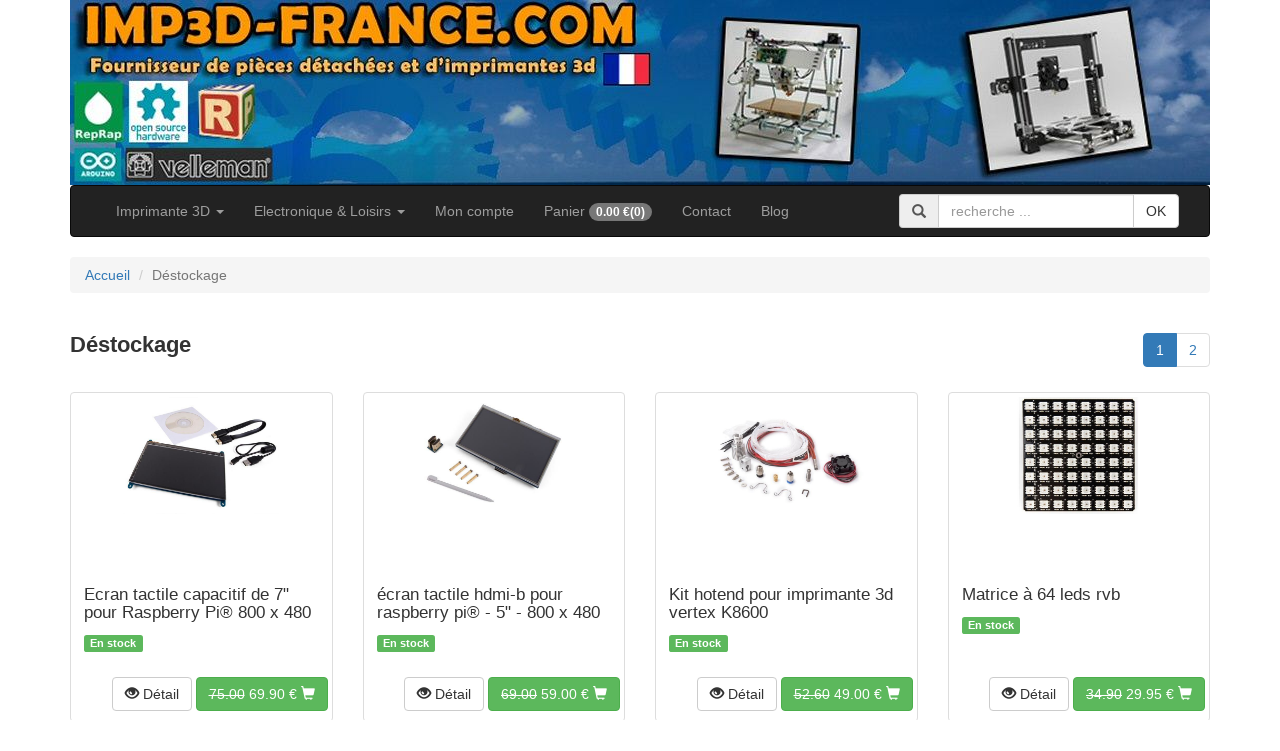

--- FILE ---
content_type: text/html; charset=UTF-8
request_url: https://www.imp3d-france.com/categories/44/Destockage
body_size: 8105
content:
<!DOCTYPE html>
<html  prefix="fb: https://www.facebook.com/2008/fbml" dir="ltr" lang="fr">
    <script src="https://ajax.googleapis.com/ajax/libs/jquery/1.12.4/jquery.min.js"  ></script>
    <head lang="fr">
      <meta charset="utf-8">
      <meta http-equiv="X-UA-Compatible" content="IE=edge">
      <meta name="viewport" content="width=device-width, initial-scale=1">
        <title>Déstockage consommable et pièces détachées imprimante 3d</title>
       
      
        
        <!--[if lt IE 9]>
        <script src="//html5shim.googlecode.com/svn/trunk/html5.js"></script>
	<![endif]-->
   
        <link rel="canonical" href=""/>
        <meta name="description" content=""/>
        <meta name="keywords" content=""/>
  
        <meta name="author" content="STORM TECHNOLOGY SAS"/>
   <meta name="msvalidate.01" content="6513DDE7A48746D82A224ECADDC6CEF1" />
        <meta name="google-site-verification" content="mx7Ll8tMTp_ybn4umlI1J5BGd7fQyJKexcWO1Yk6Gp8" />
        <meta name="revisit-after" content="15 days">
        <meta name="robots" content="all">
        <meta name="rating" content="general">
 
        <meta property="DC.Title" content="Déstockage consommable et pièces détachées imprimante 3d">
        <meta property="DC.Content-Language" content="fr">
        <meta property="DC.Description" content="">
        <meta property="DC.Keywords" content="">
        <meta property="DC.Copyright" content="STORM TECHNOLOGY SAS">
        <meta property="DC.Author" content="STORM TECHNOLOGY SAS">
        <meta property="DC.Publisher" content="STORM TECHNOLOGY SAS">
        <meta property="DC.Identifier-Url" content="https://www.imp3d-france.com/categories/44/Destockage">
        <meta property="DC.Reply-To" content="contact@imp3d-france.com">        
 
        <meta http-equiv="X-UA-Compatible" content="IE=edge">
        <meta name="viewport" content="width=device-width, initial-scale=1">
        
        <meta property="og:title" content="Déstockage consommable et pièces détachées imprimante 3d"/>
        <meta property="og:url" content="https://www.imp3d-france.com/categories/44/Destockage"/>
        <meta property="og:image" content="https://www.easy-thumb.net/thumb?url=https://www.imp3d-france.com/categories/44/Destockage&amp;size=320x240"/>
        <meta property="og:image:width" content="320" />
        <meta property="og:image:height" content="240" />
        
        <meta property="og:description " content=""/>
        <meta property="og:type" content="product"/>
        <meta property="og:site_name" content="Imp3D France"/>
        <meta property="og:locale" content="fr_FR" />
        <meta name="geo.placename" content="France" />

        <meta property="fb:page_id" content="611833712225916" />
        <meta name="apple-mobile-web-app-capable" content="yes">
        <link rel="shortcut icon" href="/favicon.ico" type="image/x-icon" />
        <link rel="apple-touch-icon" href="/touch-icon-iphone.png" /> 
        <link rel="apple-touch-icon" sizes="76x76" href="/touch-icon-ipad.png" /> 
        <link rel="apple-touch-icon" sizes="120x120" href="/touch-icon-iphone-retina.png" />
        <link rel="apple-touch-icon" sizes="152x152" href="/touch-icon-ipad-retina.png" />
 
       
        <link href="https://maxcdn.bootstrapcdn.com/bootstrap/3.3.7/css/bootstrap.min.css" rel="stylesheet"> 
    <script async src="https://www.googletagmanager.com/gtag/js?id=AW-979668854"></script>
     
<script>
  window.dataLayer = window.dataLayer || [];
  function gtag(){dataLayer.push(arguments);}
  gtag('js', new Date());

  gtag('config', 'AW-979668854');
</script>
<!-- Facebook Pixel Code -->
<script>
  !function(f,b,e,v,n,t,s)
  {if(f.fbq)return;n=f.fbq=function(){n.callMethod?
  n.callMethod.apply(n,arguments):n.queue.push(arguments)};
  if(!f._fbq)f._fbq=n;n.push=n;n.loaded=!0;n.version='2.0';
  n.queue=[];t=b.createElement(e);t.async=!0;
  t.src=v;s=b.getElementsByTagName(e)[0];
  s.parentNode.insertBefore(t,s)}(window, document,'script',
  'https://connect.facebook.net/en_US/fbevents.js');
  fbq('init', '523407388122512');
  fbq('track', 'PageView');
</script>
<noscript><img height="1" width="1" style="display:none"
  src="https://www.facebook.com/tr?id=523407388122512&ev=PageView&noscript=1"
/></noscript>
<!-- Facebook Pixel Code -->
<script>
  !function(f,b,e,v,n,t,s)
  {if(f.fbq)return;n=f.fbq=function(){n.callMethod?
  n.callMethod.apply(n,arguments):n.queue.push(arguments)};
  if(!f._fbq)f._fbq=n;n.push=n;n.loaded=!0;n.version='2.0';
  n.queue=[];t=b.createElement(e);t.async=!0;
  t.src=v;s=b.getElementsByTagName(e)[0];
  s.parentNode.insertBefore(t,s)}(window, document,'script',
  'https://connect.facebook.net/en_US/fbevents.js');
  fbq('init', '275953279699299');
  fbq('track', 'PageView');
</script>
<noscript><img height="1" width="1" style="display:none"
  src="https://www.facebook.com/tr?id=275953279699299&ev=PageView&noscript=1"
/></noscript>
<!-- End Facebook Pixel Code -->
<!-- Facebook Pixel Code -->
<script>
  !function(f,b,e,v,n,t,s)
  {if(f.fbq)return;n=f.fbq=function(){n.callMethod?
  n.callMethod.apply(n,arguments):n.queue.push(arguments)};
  if(!f._fbq)f._fbq=n;n.push=n;n.loaded=!0;n.version='2.0';
  n.queue=[];t=b.createElement(e);t.async=!0;
  t.src=v;s=b.getElementsByTagName(e)[0];
  s.parentNode.insertBefore(t,s)}(window, document,'script',
  'https://connect.facebook.net/en_US/fbevents.js');
  fbq('init', '559677731149667');
  fbq('track', 'PageView');
</script>
<noscript><img height="1" width="1" style="display:none"
  src="https://www.facebook.com/tr?id=559677731149667&ev=PageView&noscript=1"
/></noscript>
<!-- End Facebook Pixel Code -->




</head>
    <body> 
      
           <div class="container">
                        <header class="hidden-xs" >
                <a href="https://www.imp3d-france.com/"><img class="img-responsive" src="/template/imprimante-3d-reprap-france-imp3d-france-prusa.jpg" alt="acheter achat reprap imprimante 3d imp3d france" title="acheter achat reprap imprimante 3d imp3d france"/></a>
            </header>
                 <nav   class="navbar navbar-inverse ">
         <div class="container-fluid">
            <div class="navbar-header">
            <button type="button" class="navbar-toggle collapsed" data-toggle="collapse" data-target="#navbar" aria-expanded="false" aria-controls="navbar">
              <span class="sr-only">Toggle navigation</span>
              <span class="icon-bar"></span>
              <span class="icon-bar"></span>
              <span class="icon-bar"></span>
            </button>
            <a class="navbar-brand hidden-lg hidden-md " href="https://www.imp3d-france.com/">IMP3D FRANCE</a>
          </div>  
          <div id="navbar" class="navbar-collapse collapse">
            <ul class="nav navbar-nav">
              <li class="dropdown">
                <a href="#" class="dropdown-toggle" data-toggle="dropdown" role="button" aria-haspopup="true" aria-expanded="false">Imprimante 3D <span class="caret"></span></a>
                <ul class="dropdown-menu">
                                                           <li>                       <a href="https://www.imp3d-france.com/categories/44/destockage">Déstockage</a>
                       </li>
                                                                                                                                                                 <li>                       <a href="https://www.imp3d-france.com/categories/22/imprimante-k8200">Imprimante K8200</a>
                       </li>
                                                                                   <li>                       <a href="https://www.imp3d-france.com/categories/23/imprimante-vertex-k8400">Imprimante Vertex K8400</a>
                       </li>
                                                                                   <li>                       <a href="https://www.imp3d-france.com/categories/32/imprimante-vertex-k8600-k8800">Imprimante Vertex K8600 K8800</a>
                       </li>
                                                                                   <li>                       <a href="https://www.imp3d-france.com/categories/49/creality-cr-10">Creality CR-10</a>
                       </li>
                                                                                   <li>                       <a href="https://www.imp3d-france.com/categories/11/openbuilds-et-v-slot">Openbuilds et V-Slot</a>
                       </li>
                                                                                                                          <li>                       <a href="https://www.imp3d-france.com/categories/1/electronique">Electronique</a>
                       </li>
                                                                                                                          <li>                       <a href="https://www.imp3d-france.com/categories/45/alimentations">Alimentations</a>
                       </li>
                                                                                                                          <li>                       <a href="https://www.imp3d-france.com/categories/18/cablage-fils-nappes">Câblage, fils, nappes</a>
                       </li>
                                                                                                                                                                 <li>                       <a href="https://www.imp3d-france.com/categories/28/cnc-com-numerique">CNC - com. numérique</a>
                       </li>
                                                                                   <li>                       <a href="https://www.imp3d-france.com/categories/31/courroies">Courroies</a>
                       </li>
                                                                                   <li>                       <a href="https://www.imp3d-france.com/categories/8/poulies">Poulies</a>
                       </li>
                                                                                                                          <li>                       <a href="https://www.imp3d-france.com/categories/3/moteurs">Moteurs</a>
                       </li>
                                                                                                                          <li>                       <a href="https://www.imp3d-france.com/categories/4/extrudeur-et-tete-hothead">Extrudeur et tête hothead</a>
                       </li>
                                                                                   <li>                       <a href="https://www.imp3d-france.com/categories/13/lit-chauffant">Lit chauffant</a>
                       </li>
                                                                                   <li>                       <a href="https://www.imp3d-france.com/categories/21/roulement-a-billes">Roulement à billes</a>
                       </li>
                                                                                   <li>                       <a href="https://www.imp3d-france.com/categories/6/mecanique">Mécanique</a>
                       </li>
                                                                                   <li>                       <a href="https://www.imp3d-france.com/categories/5/kits">Kits</a>
                       </li>
                                                                                   <li>                       <a href="https://www.imp3d-france.com/categories/2/visserie-tchc-">Visserie TCHC </a>
                       </li>
                                                                                   <li>                       <a href="https://www.imp3d-france.com/categories/26/ecrous-m3-10-rondelles">Ecrous M3-10, rondelles</a>
                       </li>
                                                                                   <li>                       <a href="https://www.imp3d-france.com/categories/20/ventilateur">Ventilateur</a>
                       </li>
                                                                                   <li>                       <a href="https://www.imp3d-france.com/categories/10/filaments-pla-abs-2-85-mm">Filaments PLA, ABS 2.85 mm</a>
                       </li>
                                                                                   <li>                       <a href="https://www.imp3d-france.com/categories/14/filaments-pla-abs-hips-1-75mm">Filaments PLA, ABS, HIPS  1.75mm</a>
                       </li>
                                                                                                                                                                          
                </ul>
              </li>
              <li class="dropdown">
                  <a href="#" class="dropdown-toggle" data-toggle="dropdown" role="button" aria-haspopup="true" aria-expanded="false">Electronique &AMP; Loisirs <span class="caret"></span></a>
                <ul class="dropdown-menu">
                                                                                                  <li>                       <a href="https://www.imp3d-france.com/categories/35/kit-educatif">Kit éducatif</a>
                       </li>
                                                                                  <li>                       <a href="https://www.imp3d-france.com/categories/41/raspberry">Raspberry</a>
                       </li>
                                                                                                                                                                                                                                                                                     <li>                       <a href="https://www.imp3d-france.com/categories/16/arduino">Arduino</a>
                       </li>
                                                                                                                         <li>                       <a href="https://www.imp3d-france.com/categories/33/shield-arduino">Shield Arduino</a>
                       </li>
                                                                                                                         <li>                       <a href="https://www.imp3d-france.com/categories/40/capteurs-arduino">Capteurs Arduino</a>
                       </li>
                                                                                                                         <li>                       <a href="https://www.imp3d-france.com/categories/43/modules-d-interface-arduino">Modules d'interface Arduino</a>
                       </li>
                                                                                  <li>                       <a href="https://www.imp3d-france.com/categories/19/robotique-et-drone">Robotique et drone</a>
                       </li>
                                                                                                                                                                                                       <li>                       <a href="https://www.imp3d-france.com/categories/37/mesures-et-multimetre">Mesures et multimètre</a>
                       </li>
                                                                                                                         <li>                       <a href="https://www.imp3d-france.com/categories/7/outils-et-soudure">Outils et soudure</a>
                       </li>
                                                                                                                                                                                                                                                                                                                                                                                                                                                                                        <li>                       <a href="https://www.imp3d-france.com/categories/34/composants">Composants</a>
                       </li>
                                                                                  <li>                       <a href="https://www.imp3d-france.com/categories/42/panneaux-solaires">Panneaux solaires</a>
                       </li>
                                                                                  <li>                       <a href="https://www.imp3d-france.com/categories/30/detecteurs-de-metaux">Détecteurs de métaux</a>
                       </li>
                                                    
                </ul>
              </li>            
                     
              <li><a href="https://www.imp3d-france.com/mon-compte">Mon compte</a></li>
              <li><a href="https://www.imp3d-france.com/panier">Panier <span class="badge">
                                    <span id="panier-zone-prix">0.00</span> €(<span id="panier-zone-nombre">0</span>)</span></a>
              </li>
              <li><a href="https://www.imp3d-france.com/contact">Contact</a></li>
              <li><a href="https://www.imp3d-france.com/blog">Blog</a></li>
               
            </ul>
              
            <form class="navbar-form navbar-right form-group" role="search" action="https://www.imp3d-france.com/recherche" method="post" onsubmit="return recherche_test('recherche1')">
              <div class="form-group">
                  <div class="input-group">
                      <span class="input-group-addon"><span class="glyphicon glyphicon-search"></span></span>
                      <input type="text" class="form-control" placeholder="recherche ..."  name="recherche" value="">
                      <span class="input-group-btn">
                          <button type="submit" class="btn btn-default">OK</button>
                      </span>
                  </div>
              </div>
            </form>
              
 
          </div><!--/.nav-collapse -->
        </div><!--/.container-fluid -->
      </nav>      
                
 
           

            <div class="row">
                
    <div class="col-xs-12">
<ol class="breadcrumb" >
    <li  itemscope itemtype="https://data-vocabulary.org/Breadcrumb"  ><a href="https://www.imp3d-france.com/" itemprop="url"><span itemprop="title">Accueil</span></a></li>
       <li class="active">Déstockage</li>
   </ol>
</div>

<div class="col-xs-12 col-md-8">
    <h1 class="no-margin">Déstockage</h1>
</div>
<div class="col-xs-12 col-md-4">
   <nav class="text-right clearfix">
       
        <ul class="pagination">

            

                                  <li class="active"><a href="/categories/44/Destockage?page=1&amp;recherche=&amp;tri_prix_id=&amp;filtre_marque_id=">1</a></li>
                           

                              <li><a href="/categories/44/Destockage?page=2&amp;recherche=&amp;tri_prix_id=&amp;filtre_marque_id=">2</a></li>
                                 </ul>
        </nav>         
</div>
    
 
                    
   <div class="col-xs-12  col-sm-4 col-md-3">
 
    <div class="thumbnail" itemscope itemtype="https://schema.org/Product" >
  
        <figure class="liste-article-image">
            <a itemprop="url" href="https://www.imp3d-france.com/article/891/ecran-tactile-capacitif-de-7-pour-raspberry-pi-800-x-480">
            <img itemprop="image" class="img-responsive" src="https://www.imp3d-france.com/image/891.jpg?6970ee8840581" alt="ecran tactile capacitif de 7 pour raspberry pi® 800 x 480" title="ecran tactile capacitif de 7 pour raspberry pi® 800 x 480"  width="156"/>
            </a>
        </figure>
        <div class="caption produit-liste-titre">
            <h2 itemprop="name">Ecran tactile capacitif de 7" pour Raspberry Pi® 800 x 480</h2>
                                                                     <label class="label label-success">En stock</label>
                        
                                
        </div>
        <div class="text-right" itemscope itemtype="https://schema.org/Offer">
            <a href="https://www.imp3d-france.com/article/891/ecran-tactile-capacitif-de-7-pour-raspberry-pi-800-x-480" class="btn btn-default" role="button"><span class="glyphicon glyphicon-eye-open"></span><span class="font10pt"> Détail</span></a>
                                    <button class="btn btn-success" role="button" onclick="panier_ajouter(891);">
                                            <del class="hidden-xs hidden-sm">75.00</del>
                        <span itemprop="price" itemprop="price">69.90 €</span>
                                        <span class="glyphicon glyphicon-shopping-cart"></span> 
                    
                </button>                         
                                     
                                    <link itemprop="availability" href="https://schema.org/InStock" />
                  
         </div>
        
        </div>
    </div>
     
    
   <div class="col-xs-12  col-sm-4 col-md-3">
 
    <div class="thumbnail" itemscope itemtype="https://schema.org/Product" >
  
        <figure class="liste-article-image">
            <a itemprop="url" href="https://www.imp3d-france.com/article/904/ecran-tactile-hdmi-b-pour-raspberry-pi-5-800-x-480">
            <img itemprop="image" class="img-responsive" src="https://www.imp3d-france.com/image/904.jpg?6970ee8840597" alt="écran tactile hdmi-b pour raspberry pi® - 5 - 800 x 480" title="écran tactile hdmi-b pour raspberry pi® - 5 - 800 x 480"  width="156"/>
            </a>
        </figure>
        <div class="caption produit-liste-titre">
            <h2 itemprop="name">écran tactile hdmi-b pour raspberry pi® - 5" - 800 x 480</h2>
                                                                     <label class="label label-success">En stock</label>
                        
                                
        </div>
        <div class="text-right" itemscope itemtype="https://schema.org/Offer">
            <a href="https://www.imp3d-france.com/article/904/ecran-tactile-hdmi-b-pour-raspberry-pi-5-800-x-480" class="btn btn-default" role="button"><span class="glyphicon glyphicon-eye-open"></span><span class="font10pt"> Détail</span></a>
                                    <button class="btn btn-success" role="button" onclick="panier_ajouter(904);">
                                            <del class="hidden-xs hidden-sm">69.00</del>
                        <span itemprop="price" itemprop="price">59.00 €</span>
                                        <span class="glyphicon glyphicon-shopping-cart"></span> 
                    
                </button>                         
                                     
                                    <link itemprop="availability" href="https://schema.org/InStock" />
                  
         </div>
        
        </div>
    </div>
     
    
   <div class="col-xs-12  col-sm-4 col-md-3">
 
    <div class="thumbnail" itemscope itemtype="https://schema.org/Product" >
  
        <figure class="liste-article-image">
            <a itemprop="url" href="https://www.imp3d-france.com/article/905/kit-hotend-pour-imprimante-3d-vertex-k8600">
            <img itemprop="image" class="img-responsive" src="https://www.imp3d-france.com/image/905.jpg?6970ee88405a2" alt="kit hotend pour imprimante 3d vertex k8600" title="kit hotend pour imprimante 3d vertex k8600"  width="156"/>
            </a>
        </figure>
        <div class="caption produit-liste-titre">
            <h2 itemprop="name">Kit hotend pour imprimante 3d vertex K8600</h2>
                                                                     <label class="label label-success">En stock</label>
                        
                                
        </div>
        <div class="text-right" itemscope itemtype="https://schema.org/Offer">
            <a href="https://www.imp3d-france.com/article/905/kit-hotend-pour-imprimante-3d-vertex-k8600" class="btn btn-default" role="button"><span class="glyphicon glyphicon-eye-open"></span><span class="font10pt"> Détail</span></a>
                                    <button class="btn btn-success" role="button" onclick="panier_ajouter(905);">
                                            <del class="hidden-xs hidden-sm">52.60</del>
                        <span itemprop="price" itemprop="price">49.00 €</span>
                                        <span class="glyphicon glyphicon-shopping-cart"></span> 
                    
                </button>                         
                                     
                                    <link itemprop="availability" href="https://schema.org/InStock" />
                  
         </div>
        
        </div>
    </div>
     
    
   <div class="col-xs-12  col-sm-4 col-md-3">
 
    <div class="thumbnail" itemscope itemtype="https://schema.org/Product" >
  
        <figure class="liste-article-image">
            <a itemprop="url" href="https://www.imp3d-france.com/article/534/matrice-a-64-leds-rvb-">
            <img itemprop="image" class="img-responsive" src="https://www.imp3d-france.com/image/534.jpg?6970ee88405ac" alt="matrice à 64 leds rvb " title="matrice à 64 leds rvb "  width="156"/>
            </a>
        </figure>
        <div class="caption produit-liste-titre">
            <h2 itemprop="name">Matrice à 64 leds rvb </h2>
                                                                     <label class="label label-success">En stock</label>
                        
                                
        </div>
        <div class="text-right" itemscope itemtype="https://schema.org/Offer">
            <a href="https://www.imp3d-france.com/article/534/matrice-a-64-leds-rvb-" class="btn btn-default" role="button"><span class="glyphicon glyphicon-eye-open"></span><span class="font10pt"> Détail</span></a>
                                    <button class="btn btn-success" role="button" onclick="panier_ajouter(534);">
                                            <del class="hidden-xs hidden-sm">34.90</del>
                        <span itemprop="price" itemprop="price">29.95 €</span>
                                        <span class="glyphicon glyphicon-shopping-cart"></span> 
                    
                </button>                         
                                     
                                    <link itemprop="availability" href="https://schema.org/InStock" />
                  
         </div>
        
        </div>
    </div>
     
    
   <div class="col-xs-12  col-sm-4 col-md-3">
 
    <div class="thumbnail" itemscope itemtype="https://schema.org/Product" >
  
        <figure class="liste-article-image">
            <a itemprop="url" href="https://www.imp3d-france.com/article/600/jeu-de-pieces-electroniques-pour-arduino-">
            <img itemprop="image" class="img-responsive" src="https://www.imp3d-france.com/image/600.jpg?6970ee88405b5" alt="jeu de pièces électroniques pour arduino®" title="jeu de pièces électroniques pour arduino®"  width="156"/>
            </a>
        </figure>
        <div class="caption produit-liste-titre">
            <h2 itemprop="name">Jeu de pièces électroniques pour arduino®</h2>
                                                                     <label class="label label-success">En stock</label>
                        
                                
        </div>
        <div class="text-right" itemscope itemtype="https://schema.org/Offer">
            <a href="https://www.imp3d-france.com/article/600/jeu-de-pieces-electroniques-pour-arduino-" class="btn btn-default" role="button"><span class="glyphicon glyphicon-eye-open"></span><span class="font10pt"> Détail</span></a>
                                    <button class="btn btn-success" role="button" onclick="panier_ajouter(600);">
                                            <del class="hidden-xs hidden-sm">39.90</del>
                        <span itemprop="price" itemprop="price">29.95 €</span>
                                        <span class="glyphicon glyphicon-shopping-cart"></span> 
                    
                </button>                         
                                     
                                    <link itemprop="availability" href="https://schema.org/InStock" />
                  
         </div>
        
        </div>
    </div>
     
    
   <div class="col-xs-12  col-sm-4 col-md-3">
 
    <div class="thumbnail" itemscope itemtype="https://schema.org/Product" >
  
        <figure class="liste-article-image">
            <a itemprop="url" href="https://www.imp3d-france.com/article/17/ramps-lcd2004-avec-lecteur-sd-socket">
            <img itemprop="image" class="img-responsive" src="https://www.imp3d-france.com/image/17.jpg?6970ee88405be" alt="ramps lcd2004 avec lecteur sd socket" title="ramps lcd2004 avec lecteur sd socket"  width="156"/>
            </a>
        </figure>
        <div class="caption produit-liste-titre">
            <h2 itemprop="name">RAMPS LCD2004 avec lecteur SD Socket</h2>
                                                                     <label class="label label-success">En stock</label>
                        
                                
        </div>
        <div class="text-right" itemscope itemtype="https://schema.org/Offer">
            <a href="https://www.imp3d-france.com/article/17/ramps-lcd2004-avec-lecteur-sd-socket" class="btn btn-default" role="button"><span class="glyphicon glyphicon-eye-open"></span><span class="font10pt"> Détail</span></a>
                                    <button class="btn btn-success" role="button" onclick="panier_ajouter(17);">
                                            <del class="hidden-xs hidden-sm">29.95</del>
                        <span itemprop="price" itemprop="price">21.95 €</span>
                                        <span class="glyphicon glyphicon-shopping-cart"></span> 
                    
                </button>                         
                                     
                                    <link itemprop="availability" href="https://schema.org/InStock" />
                  
         </div>
        
        </div>
    </div>
     
    
   <div class="col-xs-12  col-sm-4 col-md-3">
 
    <div class="thumbnail" itemscope itemtype="https://schema.org/Product" >
  
        <figure class="liste-article-image">
            <a itemprop="url" href="https://www.imp3d-france.com/article/393/barre-filtee-inox-trapeziodale-tr8x2-295mm-ecrou">
            <img itemprop="image" class="img-responsive" src="https://www.imp3d-france.com/image/393.jpg?6970ee88405c7" alt="barre filtée inox trapéziodale tr8x2 295mm + ecrou" title="barre filtée inox trapéziodale tr8x2 295mm + ecrou"  width="156"/>
            </a>
        </figure>
        <div class="caption produit-liste-titre">
            <h2 itemprop="name">Barre filtée inox trapéziodale TR8x2 295mm + ecrou</h2>
                                                                     <label class="label label-success">En stock</label>
                        
                                
        </div>
        <div class="text-right" itemscope itemtype="https://schema.org/Offer">
            <a href="https://www.imp3d-france.com/article/393/barre-filtee-inox-trapeziodale-tr8x2-295mm-ecrou" class="btn btn-default" role="button"><span class="glyphicon glyphicon-eye-open"></span><span class="font10pt"> Détail</span></a>
                                    <button class="btn btn-success" role="button" onclick="panier_ajouter(393);">
                                            <del class="hidden-xs hidden-sm">19.95</del>
                        <span itemprop="price" itemprop="price">17.95 €</span>
                                        <span class="glyphicon glyphicon-shopping-cart"></span> 
                    
                </button>                         
                                     
                                    <link itemprop="availability" href="https://schema.org/InStock" />
                  
         </div>
        
        </div>
    </div>
     
    
   <div class="col-xs-12  col-sm-4 col-md-3">
 
    <div class="thumbnail" itemscope itemtype="https://schema.org/Product" >
  
        <figure class="liste-article-image">
            <a itemprop="url" href="https://www.imp3d-france.com/article/263/barre-filtee-inox-trapeziodale-tr8x1-295mm-ecrou">
            <img itemprop="image" class="img-responsive" src="https://www.imp3d-france.com/image/263.jpg?6970ee88405d1" alt="barre filtée inox trapéziodale tr8x1 295mm + ecrou" title="barre filtée inox trapéziodale tr8x1 295mm + ecrou"  width="156"/>
            </a>
        </figure>
        <div class="caption produit-liste-titre">
            <h2 itemprop="name">Barre filtée inox trapéziodale TR8x1 295mm + ecrou</h2>
                                                                     <label class="label label-success">En stock</label>
                        
                                
        </div>
        <div class="text-right" itemscope itemtype="https://schema.org/Offer">
            <a href="https://www.imp3d-france.com/article/263/barre-filtee-inox-trapeziodale-tr8x1-295mm-ecrou" class="btn btn-default" role="button"><span class="glyphicon glyphicon-eye-open"></span><span class="font10pt"> Détail</span></a>
                                    <button class="btn btn-success" role="button" onclick="panier_ajouter(263);">
                                            <del class="hidden-xs hidden-sm">19.95</del>
                        <span itemprop="price" itemprop="price">17.95 €</span>
                                        <span class="glyphicon glyphicon-shopping-cart"></span> 
                    
                </button>                         
                                     
                                    <link itemprop="availability" href="https://schema.org/InStock" />
                  
         </div>
        
        </div>
    </div>
     
    
   <div class="col-xs-12  col-sm-4 col-md-3">
 
    <div class="thumbnail" itemscope itemtype="https://schema.org/Product" >
  
        <figure class="liste-article-image">
            <a itemprop="url" href="https://www.imp3d-france.com/article/392/barre-filtee-inox-trapeziodale-tr8x4-300mm-ecrou">
            <img itemprop="image" class="img-responsive" src="https://www.imp3d-france.com/image/392.jpg?6970ee88405da" alt="barre filtée inox trapéziodale tr8x4 300mm + ecrou" title="barre filtée inox trapéziodale tr8x4 300mm + ecrou"  width="156"/>
            </a>
        </figure>
        <div class="caption produit-liste-titre">
            <h2 itemprop="name">Barre filtée inox trapéziodale TR8x4 300mm + ecrou</h2>
                                                                     <label class="label label-success">En stock</label>
                        
                                
        </div>
        <div class="text-right" itemscope itemtype="https://schema.org/Offer">
            <a href="https://www.imp3d-france.com/article/392/barre-filtee-inox-trapeziodale-tr8x4-300mm-ecrou" class="btn btn-default" role="button"><span class="glyphicon glyphicon-eye-open"></span><span class="font10pt"> Détail</span></a>
                                    <button class="btn btn-success" role="button" onclick="panier_ajouter(392);">
                                            <del class="hidden-xs hidden-sm">19.95</del>
                        <span itemprop="price" itemprop="price">17.95 €</span>
                                        <span class="glyphicon glyphicon-shopping-cart"></span> 
                    
                </button>                         
                                     
                                    <link itemprop="availability" href="https://schema.org/InStock" />
                  
         </div>
        
        </div>
    </div>
     
    
   <div class="col-xs-12  col-sm-4 col-md-3">
 
    <div class="thumbnail" itemscope itemtype="https://schema.org/Product" >
  
        <figure class="liste-article-image">
            <a itemprop="url" href="https://www.imp3d-france.com/article/394/barre-filtee-inox-trapeziodale-tr8x8-295mm-ecrou">
            <img itemprop="image" class="img-responsive" src="https://www.imp3d-france.com/image/394.jpg?6970ee88405e3" alt="barre filtée inox trapéziodale tr8x8 295mm + écrou" title="barre filtée inox trapéziodale tr8x8 295mm + écrou"  width="156"/>
            </a>
        </figure>
        <div class="caption produit-liste-titre">
            <h2 itemprop="name">Barre filtée inox trapéziodale TR8x8 295mm + écrou</h2>
                                                                     <label class="label label-success">En stock</label>
                        
                                
        </div>
        <div class="text-right" itemscope itemtype="https://schema.org/Offer">
            <a href="https://www.imp3d-france.com/article/394/barre-filtee-inox-trapeziodale-tr8x8-295mm-ecrou" class="btn btn-default" role="button"><span class="glyphicon glyphicon-eye-open"></span><span class="font10pt"> Détail</span></a>
                                    <button class="btn btn-success" role="button" onclick="panier_ajouter(394);">
                                            <del class="hidden-xs hidden-sm">19.95</del>
                        <span itemprop="price" itemprop="price">17.95 €</span>
                                        <span class="glyphicon glyphicon-shopping-cart"></span> 
                    
                </button>                         
                                     
                                    <link itemprop="availability" href="https://schema.org/InStock" />
                  
         </div>
        
        </div>
    </div>
     
    
   <div class="col-xs-12  col-sm-4 col-md-3">
 
    <div class="thumbnail" itemscope itemtype="https://schema.org/Product" >
  
        <figure class="liste-article-image">
            <a itemprop="url" href="https://www.imp3d-france.com/article/979/module-relais-a-8-canaux">
            <img itemprop="image" class="img-responsive" src="https://www.imp3d-france.com/image/979.jpg?6970ee88405ed" alt="module relais à 8 canaux" title="module relais à 8 canaux"  width="156"/>
            </a>
        </figure>
        <div class="caption produit-liste-titre">
            <h2 itemprop="name">Module relais à 8 canaux</h2>
                                                                     <label class="label label-success">En stock</label>
                        
                                
        </div>
        <div class="text-right" itemscope itemtype="https://schema.org/Offer">
            <a href="https://www.imp3d-france.com/article/979/module-relais-a-8-canaux" class="btn btn-default" role="button"><span class="glyphicon glyphicon-eye-open"></span><span class="font10pt"> Détail</span></a>
                                    <button class="btn btn-success" role="button" onclick="panier_ajouter(979);">
                                            <del class="hidden-xs hidden-sm">17.90</del>
                        <span itemprop="price" itemprop="price">14.90 €</span>
                                        <span class="glyphicon glyphicon-shopping-cart"></span> 
                    
                </button>                         
                                     
                                    <link itemprop="availability" href="https://schema.org/InStock" />
                  
         </div>
        
        </div>
    </div>
     
    
   <div class="col-xs-12  col-sm-4 col-md-3">
 
    <div class="thumbnail" itemscope itemtype="https://schema.org/Product" >
  
        <figure class="liste-article-image">
            <a itemprop="url" href="https://www.imp3d-france.com/article/835/shield-pour-batteries-pile-pour-arduiono-uno-ou-mega-ou-pour-allbot-">
            <img itemprop="image" class="img-responsive" src="https://www.imp3d-france.com/image/835.jpg?6970ee88405f5" alt="shield pour batteries/pile pour arduiono uno ou mega ou pour allbot® " title="shield pour batteries/pile pour arduiono uno ou mega ou pour allbot® "  width="156"/>
            </a>
        </figure>
        <div class="caption produit-liste-titre">
            <h2 itemprop="name">Shield pour batteries/pile pour Arduiono UNO ou MEGA ou pour allbot® </h2>
                                                                     <label class="label label-success">En stock</label>
                        
                                
        </div>
        <div class="text-right" itemscope itemtype="https://schema.org/Offer">
            <a href="https://www.imp3d-france.com/article/835/shield-pour-batteries-pile-pour-arduiono-uno-ou-mega-ou-pour-allbot-" class="btn btn-default" role="button"><span class="glyphicon glyphicon-eye-open"></span><span class="font10pt"> Détail</span></a>
                                    <button class="btn btn-success" role="button" onclick="panier_ajouter(835);">
                                            <del class="hidden-xs hidden-sm">16.90</del>
                        <span itemprop="price" itemprop="price">14.90 €</span>
                                        <span class="glyphicon glyphicon-shopping-cart"></span> 
                    
                </button>                         
                                     
                                    <link itemprop="availability" href="https://schema.org/InStock" />
                  
         </div>
        
        </div>
    </div>
     
    
   <div class="col-xs-12  col-sm-4 col-md-3">
 
    <div class="thumbnail" itemscope itemtype="https://schema.org/Product" >
  
        <figure class="liste-article-image">
            <a itemprop="url" href="https://www.imp3d-france.com/article/930/jeu-de-condensateurs-ceramiques">
            <img itemprop="image" class="img-responsive" src="https://www.imp3d-france.com/image/930.jpg?6970ee88405ff" alt="jeu de condensateurs céramiques" title="jeu de condensateurs céramiques"  width="156"/>
            </a>
        </figure>
        <div class="caption produit-liste-titre">
            <h2 itemprop="name">Jeu de condensateurs céramiques</h2>
                                                                     <label class="label label-success">En stock</label>
                        
                                
        </div>
        <div class="text-right" itemscope itemtype="https://schema.org/Offer">
            <a href="https://www.imp3d-france.com/article/930/jeu-de-condensateurs-ceramiques" class="btn btn-default" role="button"><span class="glyphicon glyphicon-eye-open"></span><span class="font10pt"> Détail</span></a>
                                    <button class="btn btn-success" role="button" onclick="panier_ajouter(930);">
                                            <del class="hidden-xs hidden-sm">14.90</del>
                        <span itemprop="price" itemprop="price">12.90 €</span>
                                        <span class="glyphicon glyphicon-shopping-cart"></span> 
                    
                </button>                         
                                     
                                    <link itemprop="availability" href="https://schema.org/InStock" />
                  
         </div>
        
        </div>
    </div>
     
    
   <div class="col-xs-12  col-sm-4 col-md-3">
 
    <div class="thumbnail" itemscope itemtype="https://schema.org/Product" >
  
        <figure class="liste-article-image">
            <a itemprop="url" href="https://www.imp3d-france.com/article/927/jeu-de-condensateurs-electrolytiques">
            <img itemprop="image" class="img-responsive" src="https://www.imp3d-france.com/image/927.jpg?6970ee8840608" alt="jeu de condensateurs électrolytiques" title="jeu de condensateurs électrolytiques"  width="156"/>
            </a>
        </figure>
        <div class="caption produit-liste-titre">
            <h2 itemprop="name">Jeu de condensateurs électrolytiques</h2>
                                                                     <label class="label label-success">En stock</label>
                        
                                
        </div>
        <div class="text-right" itemscope itemtype="https://schema.org/Offer">
            <a href="https://www.imp3d-france.com/article/927/jeu-de-condensateurs-electrolytiques" class="btn btn-default" role="button"><span class="glyphicon glyphicon-eye-open"></span><span class="font10pt"> Détail</span></a>
                                    <button class="btn btn-success" role="button" onclick="panier_ajouter(927);">
                                            <del class="hidden-xs hidden-sm">14.90</del>
                        <span itemprop="price" itemprop="price">12.90 €</span>
                                        <span class="glyphicon glyphicon-shopping-cart"></span> 
                    
                </button>                         
                                     
                                    <link itemprop="availability" href="https://schema.org/InStock" />
                  
         </div>
        
        </div>
    </div>
     
    
   <div class="col-xs-12  col-sm-4 col-md-3">
 
    <div class="thumbnail" itemscope itemtype="https://schema.org/Product" >
  
        <figure class="liste-article-image">
            <a itemprop="url" href="https://www.imp3d-france.com/article/968/pompe-a-eau">
            <img itemprop="image" class="img-responsive" src="https://www.imp3d-france.com/image/968.jpg?6970ee8840610" alt="pompe à eau" title="pompe à eau"  width="156"/>
            </a>
        </figure>
        <div class="caption produit-liste-titre">
            <h2 itemprop="name">Pompe à eau</h2>
                                                                     <label class="label label-success">En stock</label>
                        
                                
        </div>
        <div class="text-right" itemscope itemtype="https://schema.org/Offer">
            <a href="https://www.imp3d-france.com/article/968/pompe-a-eau" class="btn btn-default" role="button"><span class="glyphicon glyphicon-eye-open"></span><span class="font10pt"> Détail</span></a>
                                    <button class="btn btn-success" role="button" onclick="panier_ajouter(968);">
                                            <del class="hidden-xs hidden-sm">14.90</del>
                        <span itemprop="price" itemprop="price">12.90 €</span>
                                        <span class="glyphicon glyphicon-shopping-cart"></span> 
                    
                </button>                         
                                     
                                    <link itemprop="availability" href="https://schema.org/InStock" />
                  
         </div>
        
        </div>
    </div>
     
    
   <div class="col-xs-12  col-sm-4 col-md-3">
 
    <div class="thumbnail" itemscope itemtype="https://schema.org/Product" >
  
        <figure class="liste-article-image">
            <a itemprop="url" href="https://www.imp3d-france.com/article/953/tb6560-carte-controleur-pour-moteur-pas-a-pas-3a-pour-cnc">
            <img itemprop="image" class="img-responsive" src="https://www.imp3d-france.com/image/953.jpg?6970ee8840619" alt="tb6560 carte contrôleur pour moteur pas à pas 3a pour cnc" title="tb6560 carte contrôleur pour moteur pas à pas 3a pour cnc"  width="156"/>
            </a>
        </figure>
        <div class="caption produit-liste-titre">
            <h2 itemprop="name">Tb6560 carte contrôleur pour moteur pas à pas 3A pour CNC</h2>
                                                                     <label class="label label-success">En stock</label>
                        
                                
        </div>
        <div class="text-right" itemscope itemtype="https://schema.org/Offer">
            <a href="https://www.imp3d-france.com/article/953/tb6560-carte-controleur-pour-moteur-pas-a-pas-3a-pour-cnc" class="btn btn-default" role="button"><span class="glyphicon glyphicon-eye-open"></span><span class="font10pt"> Détail</span></a>
                                    <button class="btn btn-success" role="button" onclick="panier_ajouter(953);">
                                            <del class="hidden-xs hidden-sm">14.90</del>
                        <span itemprop="price" itemprop="price">12.90 €</span>
                                        <span class="glyphicon glyphicon-shopping-cart"></span> 
                    
                </button>                         
                                     
                                    <link itemprop="availability" href="https://schema.org/InStock" />
                  
         </div>
        
        </div>
    </div>
     
    
   <div class="col-xs-12  col-sm-4 col-md-3">
 
    <div class="thumbnail" itemscope itemtype="https://schema.org/Product" >
  
        <figure class="liste-article-image">
            <a itemprop="url" href="https://www.imp3d-france.com/article/238/filament-de-nettoyage-de-tete-3mm-pour-imprimante-3d">
            <img itemprop="image" class="img-responsive" src="https://www.imp3d-france.com/image/238.jpg?6970ee8840623" alt="filament de nettoyage de tête 3mm pour imprimante 3d" title="filament de nettoyage de tête 3mm pour imprimante 3d"  width="156"/>
            </a>
        </figure>
        <div class="caption produit-liste-titre">
            <h2 itemprop="name">Filament de nettoyage de tête 3mm pour imprimante 3d</h2>
                                                                     <label class="label label-success">En stock</label>
                        
                                
        </div>
        <div class="text-right" itemscope itemtype="https://schema.org/Offer">
            <a href="https://www.imp3d-france.com/article/238/filament-de-nettoyage-de-tete-3mm-pour-imprimante-3d" class="btn btn-default" role="button"><span class="glyphicon glyphicon-eye-open"></span><span class="font10pt"> Détail</span></a>
                                    <button class="btn btn-success" role="button" onclick="panier_ajouter(238);">
                                            <del class="hidden-xs hidden-sm">14.90</del>
                        <span itemprop="price" itemprop="price">11.95 €</span>
                                        <span class="glyphicon glyphicon-shopping-cart"></span> 
                    
                </button>                         
                                     
                                    <link itemprop="availability" href="https://schema.org/InStock" />
                  
         </div>
        
        </div>
    </div>
     
    
   <div class="col-xs-12  col-sm-4 col-md-3">
 
    <div class="thumbnail" itemscope itemtype="https://schema.org/Product" >
  
        <figure class="liste-article-image">
            <a itemprop="url" href="https://www.imp3d-france.com/article/615/module-de-transmission-hc-05-bluetooth">
            <img itemprop="image" class="img-responsive" src="https://www.imp3d-france.com/image/615.jpg?6970ee884062c" alt="module de transmission hc-05 bluetooth" title="module de transmission hc-05 bluetooth"  width="156"/>
            </a>
        </figure>
        <div class="caption produit-liste-titre">
            <h2 itemprop="name">Module de transmission hc-05 bluetooth</h2>
                                                                     <label class="label label-success">En stock</label>
                        
                                
        </div>
        <div class="text-right" itemscope itemtype="https://schema.org/Offer">
            <a href="https://www.imp3d-france.com/article/615/module-de-transmission-hc-05-bluetooth" class="btn btn-default" role="button"><span class="glyphicon glyphicon-eye-open"></span><span class="font10pt"> Détail</span></a>
                                    <button class="btn btn-success" role="button" onclick="panier_ajouter(615);">
                                            <del class="hidden-xs hidden-sm">14.90</del>
                        <span itemprop="price" itemprop="price">11.95 €</span>
                                        <span class="glyphicon glyphicon-shopping-cart"></span> 
                    
                </button>                         
                                     
                                    <link itemprop="availability" href="https://schema.org/InStock" />
                  
         </div>
        
        </div>
    </div>
     
    
   <div class="col-xs-12  col-sm-4 col-md-3">
 
    <div class="thumbnail" itemscope itemtype="https://schema.org/Product" >
  
        <figure class="liste-article-image">
            <a itemprop="url" href="https://www.imp3d-france.com/article/628/module-de-lecture-et-d-ecriture-rfid-compatible-arduino-">
            <img itemprop="image" class="img-responsive" src="https://www.imp3d-france.com/image/628.jpg?6970ee8840635" alt="module de lecture et d'écriture rfid compatible arduino®" title="module de lecture et d'écriture rfid compatible arduino®"  width="156"/>
            </a>
        </figure>
        <div class="caption produit-liste-titre">
            <h2 itemprop="name">Module de lecture et d'écriture rfid compatible arduino®</h2>
                                                                     <label class="label label-success">En stock</label>
                        
                                
        </div>
        <div class="text-right" itemscope itemtype="https://schema.org/Offer">
            <a href="https://www.imp3d-france.com/article/628/module-de-lecture-et-d-ecriture-rfid-compatible-arduino-" class="btn btn-default" role="button"><span class="glyphicon glyphicon-eye-open"></span><span class="font10pt"> Détail</span></a>
                                    <button class="btn btn-success" role="button" onclick="panier_ajouter(628);">
                                            <del class="hidden-xs hidden-sm">11.90</del>
                        <span itemprop="price" itemprop="price">8.95 €</span>
                                        <span class="glyphicon glyphicon-shopping-cart"></span> 
                    
                </button>                         
                                     
                                    <link itemprop="availability" href="https://schema.org/InStock" />
                  
         </div>
        
        </div>
    </div>
     
    
   <div class="col-xs-12  col-sm-4 col-md-3">
 
    <div class="thumbnail" itemscope itemtype="https://schema.org/Product" >
  
        <figure class="liste-article-image">
            <a itemprop="url" href="https://www.imp3d-france.com/article/969/valve-a-eau-commande-12v-de-jusqu-a-8-bar">
            <img itemprop="image" class="img-responsive" src="https://www.imp3d-france.com/image/969.jpg?6970ee884063e" alt="valve à eau commande 12v, de jusqu'a 8 bar" title="valve à eau commande 12v, de jusqu'a 8 bar"  width="156"/>
            </a>
        </figure>
        <div class="caption produit-liste-titre">
            <h2 itemprop="name">Valve à eau commande 12v, de jusqu'a 8 bar</h2>
                                                                     <label class="label label-success">En stock</label>
                        
                                
        </div>
        <div class="text-right" itemscope itemtype="https://schema.org/Offer">
            <a href="https://www.imp3d-france.com/article/969/valve-a-eau-commande-12v-de-jusqu-a-8-bar" class="btn btn-default" role="button"><span class="glyphicon glyphicon-eye-open"></span><span class="font10pt"> Détail</span></a>
                                    <button class="btn btn-success" role="button" onclick="panier_ajouter(969);">
                                            <del class="hidden-xs hidden-sm">9.90</del>
                        <span itemprop="price" itemprop="price">8.90 €</span>
                                        <span class="glyphicon glyphicon-shopping-cart"></span> 
                    
                </button>                         
                                     
                                    <link itemprop="availability" href="https://schema.org/InStock" />
                  
         </div>
        
        </div>
    </div>
     
    
   <div class="col-xs-12  col-sm-4 col-md-3">
 
    <div class="thumbnail" itemscope itemtype="https://schema.org/Product" >
  
        <figure class="liste-article-image">
            <a itemprop="url" href="https://www.imp3d-france.com/article/928/jeu-de-transistors">
            <img itemprop="image" class="img-responsive" src="https://www.imp3d-france.com/image/928.jpg?6970ee8840647" alt="jeu de transistors" title="jeu de transistors"  width="156"/>
            </a>
        </figure>
        <div class="caption produit-liste-titre">
            <h2 itemprop="name">Jeu de transistors</h2>
                                                                     <label class="label label-success">En stock</label>
                        
                                
        </div>
        <div class="text-right" itemscope itemtype="https://schema.org/Offer">
            <a href="https://www.imp3d-france.com/article/928/jeu-de-transistors" class="btn btn-default" role="button"><span class="glyphicon glyphicon-eye-open"></span><span class="font10pt"> Détail</span></a>
                                    <button class="btn btn-success" role="button" onclick="panier_ajouter(928);">
                                            <del class="hidden-xs hidden-sm">9.90</del>
                        <span itemprop="price" itemprop="price">8.90 €</span>
                                        <span class="glyphicon glyphicon-shopping-cart"></span> 
                    
                </button>                         
                                     
                                    <link itemprop="availability" href="https://schema.org/InStock" />
                  
         </div>
        
        </div>
    </div>
     
    
   <div class="col-xs-12  col-sm-4 col-md-3">
 
    <div class="thumbnail" itemscope itemtype="https://schema.org/Product" >
  
        <figure class="liste-article-image">
            <a itemprop="url" href="https://www.imp3d-france.com/article/915/platine-d-experimentation-pour-raspberry">
            <img itemprop="image" class="img-responsive" src="https://www.imp3d-france.com/image/915.jpg?6970ee884064f" alt="platine d'expérimentation pour raspberry" title="platine d'expérimentation pour raspberry"  width="156"/>
            </a>
        </figure>
        <div class="caption produit-liste-titre">
            <h2 itemprop="name">Platine d'expérimentation pour Raspberry</h2>
                                                                     <label class="label label-success">En stock</label>
                        
                                
        </div>
        <div class="text-right" itemscope itemtype="https://schema.org/Offer">
            <a href="https://www.imp3d-france.com/article/915/platine-d-experimentation-pour-raspberry" class="btn btn-default" role="button"><span class="glyphicon glyphicon-eye-open"></span><span class="font10pt"> Détail</span></a>
                                    <button class="btn btn-success" role="button" onclick="panier_ajouter(915);">
                                            <del class="hidden-xs hidden-sm">8.00</del>
                        <span itemprop="price" itemprop="price">5.95 €</span>
                                        <span class="glyphicon glyphicon-shopping-cart"></span> 
                    
                </button>                         
                                     
                                    <link itemprop="availability" href="https://schema.org/InStock" />
                  
         </div>
        
        </div>
    </div>
     
    
   <div class="col-xs-12  col-sm-4 col-md-3">
 
    <div class="thumbnail" itemscope itemtype="https://schema.org/Product" >
  
        <figure class="liste-article-image">
            <a itemprop="url" href="https://www.imp3d-france.com/article/970/module-d-alimentation-pour-breadboard-2-canaux-3-3-v-5-v">
            <img itemprop="image" class="img-responsive" src="https://www.imp3d-france.com/image/970.jpg?6970ee8840658" alt="module d'alimentation pour breadboard -  2 canaux - 3.3 v / 5 v" title="module d'alimentation pour breadboard -  2 canaux - 3.3 v / 5 v"  width="156"/>
            </a>
        </figure>
        <div class="caption produit-liste-titre">
            <h2 itemprop="name">Module d'alimentation pour breadboard -  2 canaux - 3.3 v / 5 v</h2>
                                                                     <label class="label label-success">En stock</label>
                        
                                
        </div>
        <div class="text-right" itemscope itemtype="https://schema.org/Offer">
            <a href="https://www.imp3d-france.com/article/970/module-d-alimentation-pour-breadboard-2-canaux-3-3-v-5-v" class="btn btn-default" role="button"><span class="glyphicon glyphicon-eye-open"></span><span class="font10pt"> Détail</span></a>
                                    <button class="btn btn-success" role="button" onclick="panier_ajouter(970);">
                                            <del class="hidden-xs hidden-sm">9.90</del>
                        <span itemprop="price" itemprop="price">5.90 €</span>
                                        <span class="glyphicon glyphicon-shopping-cart"></span> 
                    
                </button>                         
                                     
                                    <link itemprop="availability" href="https://schema.org/InStock" />
                  
         </div>
        
        </div>
    </div>
     
    
   <div class="col-xs-12  col-sm-4 col-md-3">
 
    <div class="thumbnail" itemscope itemtype="https://schema.org/Product" >
  
        <figure class="liste-article-image">
            <a itemprop="url" href="https://www.imp3d-france.com/article/1011/accelerometre-numerique-a-3-axes-mma8452-compatible-arduino">
            <img itemprop="image" class="img-responsive" src="https://www.imp3d-france.com/image/1011.jpg?6970ee8840662" alt="accéléromètre numèrique à 3 axes - mma8452 - compatible arduino" title="accéléromètre numèrique à 3 axes - mma8452 - compatible arduino"  width="156"/>
            </a>
        </figure>
        <div class="caption produit-liste-titre">
            <h2 itemprop="name">Accéléromètre numèrique à 3 axes - MMA8452 - compatible Arduino</h2>
                                                                     <label class="label label-success">En stock</label>
                        
                                
        </div>
        <div class="text-right" itemscope itemtype="https://schema.org/Offer">
            <a href="https://www.imp3d-france.com/article/1011/accelerometre-numerique-a-3-axes-mma8452-compatible-arduino" class="btn btn-default" role="button"><span class="glyphicon glyphicon-eye-open"></span><span class="font10pt"> Détail</span></a>
                                    <button class="btn btn-success" role="button" onclick="panier_ajouter(1011);">
                                            <del class="hidden-xs hidden-sm">6.90</del>
                        <span itemprop="price" itemprop="price">5.90 €</span>
                                        <span class="glyphicon glyphicon-shopping-cart"></span> 
                    
                </button>                         
                                     
                                    <link itemprop="availability" href="https://schema.org/InStock" />
                  
         </div>
        
        </div>
    </div>
     
    
      


 <div class="col-xs-12">                        
     

 

   <nav class="text-right clearfix">

    
        <ul class="pagination">

            

                                  <li><a href="/categories/44/Destockage?page=1&amp;recherche=&amp;tri_prix_id=&amp;filtre_marque_id=" class="active">1</a></li>
                           

                              <li><a href="/categories/44/Destockage?page=2&amp;recherche=&amp;tri_prix_id=&amp;filtre_marque_id=">2</a></li>
                                 </ul>
   
   </nav>    
       

</div>
                       

            </div>
 
            
          <footer> 
    <div class="row container">
    <div class="col-xs-12 col-md-4">
       
                <ul class="list-unstyled">
                    <li><a href="https://www.imp3d-france.com/">Accueil</a></li>
                    <li><a href="https://www.imp3d-france.com/contact">Contact</a></li>
                     
                    <li><a href="https://www.imp3d-france.com/livraison">Livraison</a></li>
                    <li><a href="https://www.imp3d-france.com/nos-partenaires">Nos partenaires</a></li>
                    <li><a href="https://www.imp3d-france.com/prestataire-reproduction-de-piece-3d">Reproduction et impression 3d</a></li>
                    <li><a href="https://www.imp3d-france.com/conditions-generales-de-ventes">Conditions générales de ventes</a></li>
                    <li><a href="https://www.imp3d-france.com/protection-des-donnees">Protections des données</a></li>
                    <li><a href="https://www.imp3d-france.com/conditions-generales-de-ventes#retractation">Droit de rétractation</a></li>
                    <li><a href="https://www.imp3d-france.com/mentions-legales">Mentions légales</a></li>
                    <li><a href="https://www.imp3d-france.com/imprimante-3d-pieces-detachees">Pièce détaché pour Imprimante 3D près de chez vous</a></li>
                    <li><a href="https://www.imp3d-france.com/referencer-son-activite">Référencer son activité</a></li>
                </ul>
       
        </div>
        <div class="col-xs-12 col-md-4 hidden-xs">        
                Paiement sécurisé<br />
                <!--img src="/template/paiement-braintree.png" alt="Paiement CB sécurisé par Braintree" title="Paiement CB sécurisé par Braintree" /><br><br--> 
                <img src="/template/picto-pp.png" alt="Paiement CB Paypal" title="Paiement CB Paypal"/><br> 

        </div>
        <div class="col-xs-12 col-md-4 hidden-xs">  
                Livraison<br />
                <img src="/template/livraison-logo-colissimo.png" alt="Colissimo" title="Colissimo"/><br><br><br><br>     
                <img src="/template/livraison-logo-mondial-relay.png" alt="Colissimo" title="Colissimo"/><br>    
        </div>
    
       
        <div class="col-xs-12 hidden-xs">   
                    &copy;2013 <a href="https://www.imp3d-france.com">Imp3D France - Ventes pièces détachées, acheter imprimante 3D et Impression 3D</a>
                    
         </div>    
    </div>
</footer> 
 
<div id="panier-ajouter" title="Article ajouté" style="display: none;">
  <p>Cet article a bien été ajouté</p>
</div>
        
   

<script src="https://apis.google.com/js/platform.js?onload=renderBadge" async defer></script>
      <script async src="https://www.googletagmanager.com/gtag/js?id=AW-979668854"></script>
 <script type="text/javascript">
         
    

 
  window.dataLayer = window.dataLayer || [];
  function gtag(){dataLayer.push(arguments);}
  gtag('js', new Date());

  gtag('config', 'AW-979668854');
 
    
  (function(i,s,o,g,r,a,m){i['GoogleAnalyticsObject']=r;i[r]=i[r]||function(){
  (i[r].q=i[r].q||[]).push(arguments)},i[r].l=1*new Date();a=s.createElement(o),
  m=s.getElementsByTagName(o)[0];a.async=1;a.src=g;m.parentNode.insertBefore(a,m)
  })(window,document,'script','//www.google-analytics.com/analytics.js','ga');

  ga('create', 'UA-3202395-76', 'imp3d-france.com');
  ga('require', 'displayfeatures');
  ga('send', 'pageview');

 
 
 <!-- Quantcast Tag -->
 var _qevents = _qevents || [];

(function() {
var elem = document.createElement('script');
elem.src = (document.location.protocol == "https:" ? "https://secure" : "https://edge") + ".quantserve.com/quant.js";
elem.async = true;
elem.type = "text/javascript";
var scpt = document.getElementsByTagName('script')[0];
scpt.parentNode.insertBefore(elem, scpt);
})();

_qevents.push({
qacct:"p-Kgm34arguLbVN"
});

(function(w,d,t,r,u){var f,n,i;w[u]=w[u]||[],f=function(){var o={ti:"5600881"};o.q=w[u],w[u]=new UET(o),w[u].push("pageLoad")},n=d.createElement(t),n.src=r,n.async=1,n.onload=n.onreadystatechange=function(){var s=this.readyState;s&&s!=="loaded"&&s!=="complete"||(f(),n.onload=n.onreadystatechange=null)},i=d.getElementsByTagName(t)[0],i.parentNode.insertBefore(n,i)})(window,document,"script","//bat.bing.com/bat.js","uetq");
   
    
  gtag('event', 'page_view', {
    'send_to': 'AW-979668854',
    'value': 'replace with value',
    'items': [{
      'id': '1011 ',
      'google_business_vertical': 'retail'
    }]
  });
   

</script>
<noscript><img src="//bat.bing.com/action/0?ti=5600881&Ver=2" height="0" width="0" style="display:none; visibility: hidden;" /></noscript>
        </div>
    <!--[if lt IE 9]>
      <script src="https://oss.maxcdn.com/html5shiv/3.7.3/html5shiv.min.js"></script>
      <script src="https://oss.maxcdn.com/respond/1.4.2/respond.min.js"></script>
    <![endif]-->
    
    <script src="https://code.jquery.com/ui/1.12.1/jquery-ui.min.js"  ></script>
    <script src="https://cdnjs.cloudflare.com/ajax/libs/twitter-bootstrap/3.3.7/js/bootstrap.min.js" async></script>
    <script src="https://www.imp3d-france.com/template/commun.js?1769008776"  ></script>    
    <script>
          //window.onload =change_pays();
      </script>
    </body>
</html>
         
<link href="https://code.jquery.com/ui/1.12.1/themes/black-tie/jquery-ui.min.css" rel="stylesheet">
<link href="https://www.imp3d-france.com/template/style.css" rel="stylesheet">
<link rel="stylesheet" href="https://cdnjs.cloudflare.com/ajax/libs/font-awesome/4.7.0/css/font-awesome.min.css">
     